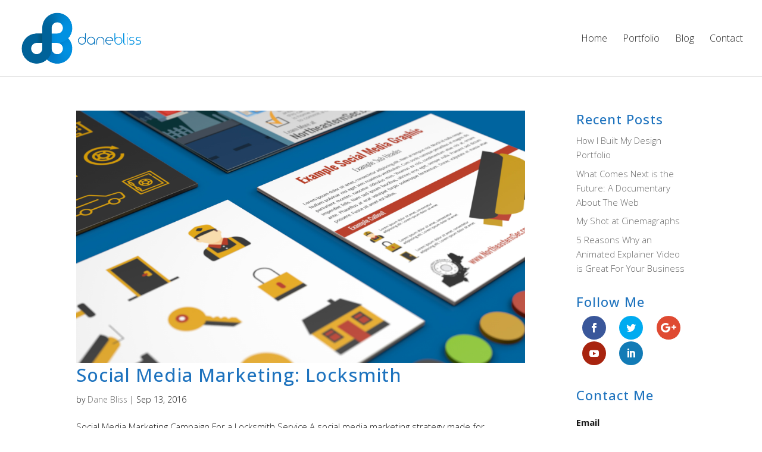

--- FILE ---
content_type: text/css
request_url: https://danebliss.com/wp-content/themes/Divi-Child/style.css?ver=4.27.4
body_size: 530
content:
/*

 Theme Name:   Divi Child

 Theme URI:    http://www.danebliss.com/

 Description:  Divi Child Theme

 Author:       Dane Bliss

 Author URI:   http://www.danebliss.com/

 Template:     Divi

 Version:      2.7.5

 License: GNU General Public License v2

 Tags: responsive-layout, one-column, two-columns, three-columns, four-columns, left-sidebar, right-sidebar, custom-background, custom-colors, featured-images, full-width-template, post-formats, rtl-language-support, theme-options, threaded-comments, translation-ready

 Text Domain:  divi-child

*/





/* Browser Reset */

/* Dane Editing */

/* Fixes Whitespace on right for mobile */
@media (max-width: 1000px) {
html,body
{
    width: 100%;
    height: auto;
    margin: 0px;
    padding: 0px;
    overflow-x: hidden; 
}
}
/* Slider Text on right */
    .et_pb_slider .et_pb_slide_description { 
        position: relative; 
       /* top: 85%; */
        padding-top: 250px !important; 
        padding-bottom:0 !important; 
        height:auto !important; 
    }

/* Portfolio thumbnail border */
.et_portfolio_image{
    border: 5px solid #fff;
    -moz-box-shadow: 0 1px 4px rgba(0,0,0,.3);
    -webkit-box-shadow: 0 1px 4px rgba(0,0,0,.3);
    box-shadow: 0 1px 4px rgba(0,0,0,.3);
}

/* Portfolio thumbnail scale on hover & no overlay*/
.et_overlay {
    display:none;
}
 
.et_portfolio_image, .et_shop_image  {
    -moz-transition: all 0.3s;
    -webkit-transition: all 0.3s;
    transition: all 0.3s;
}
 
.et_portfolio_image:hover, .et_shop_image:hover {
    -webkit-transform: scale(1.04);
    -moz-transform: scale(1.04);
    -o-transform: scale(1.04);
    -ms-transform: scale(1.04);
    transform: scale(1.04);
}

.et_pb_fullwidth_header .et_pb_fullwidth_header_container.center .header-content {
	/*text-shadow: 2px 2px 2px #000;*/
	background-color:rgba(0, 0, 0, 0.5);
	border-radius: 7px;
	padding: 25px 0 25px 0;
}
